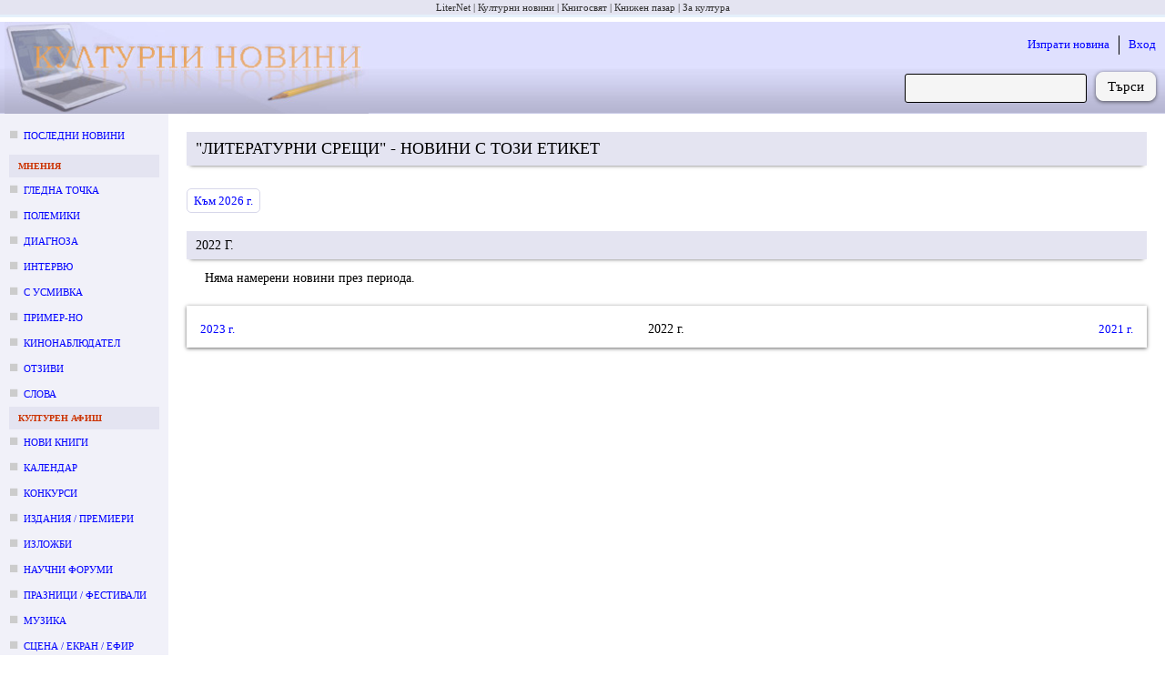

--- FILE ---
content_type: text/html; charset=utf-8
request_url: https://kulturni-novini.info/news/labels/%D0%BB%D0%B8%D1%82%D0%B5%D1%80%D0%B0%D1%82%D1%83%D1%80%D0%BD%D0%B8%20%D1%81%D1%80%D0%B5%D1%89%D0%B8/2022
body_size: 6173
content:
<!DOCTYPE html>
<html lang="bg">
  <head>
    <meta charset="utf-8">
    <meta content="IE=edge" http-equiv="X-UA-Compatible">
    <meta content="width=device-width, initial-scale=1" name="viewport">
    <meta content="Културни новини от България: анонси за предстоящи събития, репортажи и становища върху културния живот." name="description">
    <meta content="новини, конкурс, конкурси, изложба, изложби, награди, концерти, фестивали, култура" name="keywords">
    <meta content="LiterNet ООД" name="author">
    <meta name="csrf-token" content="EmUAEQAjDDcDIhV1LWAMeh40QXZ_JD5nW6gACETtaT_1A9G8dpl2HooW">
    <title data-suffix=" · Новини за култура">
      литературни срещи - новини с този етикет през 2022 г.
     · Новини за култура</title>
    <link phx-track-static rel="stylesheet" href="/assets/css/app-adbf95954e4c2fc053abcf7ee3987380.css?vsn=d">
    <script phx-track-static defer type="text/javascript" src="/assets/js/app-5fd9dfa1b2e46b296e441a8fe39fdb17.js?vsn=d"></script>
    <link phx-track-static rel="shortcut icon" type="image/x-icon" href="/images/favicon-e59e9b87fb8a2a802b48e4b80a602780.ico?vsn=d">


  </head>
  <body>
    <div id="phx-GIvYsmL7WpaiMc2h" data-phx-main data-phx-session="SFMyNTY.[base64].mRh_h42rVjgiIL7FmehyS_0oQSNrRvtDAgnpm8e5r1E" data-phx-static="SFMyNTY.g2gDaAJhBnQAAAADdwJpZG0AAAAUcGh4LUdJdllzbUw3V3BhaU1jMmh3BWZsYXNodAAAAAB3CmFzc2lnbl9uZXdqbgYAZRpz0ZsBYgABUYA.lUXv86CYEX_nqz_-pHeg5mBCQZSfHju7wHrDKk-skRg" class="grow flex flex-col items-stretch justify-stretch"><div class="guest_webpage-gw" id="js_webpage">
  <ol class="gw__media_group-_mg">

    <li class="mg__item">

        <a href="https://liternet.bg" title="Списание - Издателство" target="_blank">LiterNet</a>

    </li>

    <li class="mg__item">

        Културни новини

    </li>

    <li class="mg__item">

        <a href="https://knigosviat.net" title="Книжарница" target="_blank">Книгосвят</a>

    </li>

    <li class="mg__item">

        <a href="https://knizhen-pazar.net" title="Книжарница за стари книги" target="_blank">Книжен пазар</a>

    </li>

    <li class="mg__item">

        <a href="https://zakultura.info" title="Каталог за култура" target="_blank">За култура</a>

    </li>

</ol>
  <header class="gw__header-h">
    <div class="h__logo">
      <a href="/" data-phx-link="redirect" data-phx-link-state="push" title="Актуални културни новини от България">
        <img src="/images/cultural_news-074880fab4ac4c8f2764d9335d4205fc.jpg?vsn=d" width="400" height="100" alt="Актуални културни новини от България">
      </a>
    </div>

    <div class="h__next_to_logo" id="js_next_to_logo">
      <ul>
        <li>
          <a href="/session/new" data-phx-link="redirect" data-phx-link-state="push">
            Изпрати новина
          </a>
        </li>
        <li>
          <a href="/session/new" data-phx-link="redirect" data-phx-link-state="push">
            Вход
          </a>
        </li>
      </ul>
      <form action="/news/search" method="get" class="form-f flex_right">
  
  
  
        
        <input type="search" name="q" required class="f__input f__input--search">
        <div class="f__buttons_wrapper f__buttons_wrapper--search">
          <button type="submit" class="f__button f__button--search">
            Търси
          </button>
        </div>
      
</form>
    </div>
  </header>
  <div class="gw__content_columns">
    <div class="gw__main_and_left">
      <aside class="gw__side_column-sc sc--left js_night_text js_night_border" id="js_menu">
        <section class="section-s">
  <ol>
    <li class="s__item s__item--news_section margin_bottom_10">
      <a href="/" data-phx-link="redirect" data-phx-link-state="push">
        Последни новини
      </a>
    </li>

      <li>
        <div class="s__title js_night_text js_night_border">
          Мнения
        </div>
        <ol>

            <li class="s__item s__item--news_section">
              <a href="/sections/23/news/list/2026" data-phx-link="redirect" data-phx-link-state="push">Гледна точка</a>
            </li>

            <li class="s__item s__item--news_section">
              <a href="/sections/74/news/list/2026" data-phx-link="redirect" data-phx-link-state="push">Полемики</a>
            </li>

            <li class="s__item s__item--news_section">
              <a href="/sections/32/news/list/2026" data-phx-link="redirect" data-phx-link-state="push">Диагноза</a>
            </li>

            <li class="s__item s__item--news_section">
              <a href="/sections/34/news/list/2026" data-phx-link="redirect" data-phx-link-state="push">Интервю</a>
            </li>

            <li class="s__item s__item--news_section">
              <a href="/sections/79/news/list/2026" data-phx-link="redirect" data-phx-link-state="push">С усмивка</a>
            </li>

            <li class="s__item s__item--news_section">
              <a href="/sections/35/news/list/2026" data-phx-link="redirect" data-phx-link-state="push">Пример-но</a>
            </li>

            <li class="s__item s__item--news_section">
              <a href="/sections/80/news/list/2026" data-phx-link="redirect" data-phx-link-state="push">Кинонаблюдател</a>
            </li>

            <li class="s__item s__item--news_section">
              <a href="/sections/64/news/list/2026" data-phx-link="redirect" data-phx-link-state="push">Отзиви</a>
            </li>

            <li class="s__item s__item--news_section">
              <a href="/sections/75/news/list/2026" data-phx-link="redirect" data-phx-link-state="push">Слова</a>
            </li>

        </ol>
      </li>

      <li>
        <div class="s__title js_night_text js_night_border">
          Културен афиш
        </div>
        <ol>

            <li class="s__item s__item--news_section">
              <a href="/sections/83/news/list/2026" data-phx-link="redirect" data-phx-link-state="push">Нови книги</a>
            </li>

            <li class="s__item s__item--news_section">
              <a href="/sections/12/news/list/January.2026" data-phx-link="redirect" data-phx-link-state="push">Календар</a>
            </li>

            <li class="s__item s__item--news_section">
              <a href="/sections/7/news/list/January.2026" data-phx-link="redirect" data-phx-link-state="push">Конкурси</a>
            </li>

            <li class="s__item s__item--news_section">
              <a href="/sections/4/news/list/January.2026" data-phx-link="redirect" data-phx-link-state="push">Издания / премиери</a>
            </li>

            <li class="s__item s__item--news_section">
              <a href="/sections/2/news/list/January.2026" data-phx-link="redirect" data-phx-link-state="push">Изложби</a>
            </li>

            <li class="s__item s__item--news_section">
              <a href="/sections/5/news/list/January.2026" data-phx-link="redirect" data-phx-link-state="push">Научни форуми</a>
            </li>

            <li class="s__item s__item--news_section">
              <a href="/sections/11/news/list/January.2026" data-phx-link="redirect" data-phx-link-state="push">Празници / фестивали</a>
            </li>

            <li class="s__item s__item--news_section">
              <a href="/sections/15/news/list/January.2026" data-phx-link="redirect" data-phx-link-state="push">Музика</a>
            </li>

            <li class="s__item s__item--news_section">
              <a href="/sections/3/news/list/January.2026" data-phx-link="redirect" data-phx-link-state="push">Сцена / екран / ефир</a>
            </li>

            <li class="s__item s__item--news_section">
              <a href="/sections/9/news/list/2026" data-phx-link="redirect" data-phx-link-state="push">Лаборатория</a>
            </li>

            <li class="s__item s__item--news_section">
              <a href="/sections/6/news/list/January.2026" data-phx-link="redirect" data-phx-link-state="push">Проекти</a>
            </li>

            <li class="s__item s__item--news_section">
              <a href="/sections/8/news/list/January.2026" data-phx-link="redirect" data-phx-link-state="push">Срещи</a>
            </li>

        </ol>
      </li>

      <li>
        <div class="s__title js_night_text js_night_border">
          Новини
        </div>
        <ol>

            <li class="s__item s__item--news_section">
              <a href="/sections/31/news/list/January.2026" data-phx-link="redirect" data-phx-link-state="push">След-и</a>
            </li>

            <li class="s__item s__item--news_section">
              <a href="/sections/13/news/list/January.2026" data-phx-link="redirect" data-phx-link-state="push">По света</a>
            </li>

            <li class="s__item s__item--news_section">
              <a href="/sections/28/news/list/2026" data-phx-link="redirect" data-phx-link-state="push">Нет@кценти</a>
            </li>

            <li class="s__item s__item--news_section">
              <a href="/sections/36/news/list/January.2026" data-phx-link="redirect" data-phx-link-state="push">Награди</a>
            </li>

            <li class="s__item s__item--news_section">
              <a href="/sections/21/news/list/January.2026" data-phx-link="redirect" data-phx-link-state="push">Конкурсни резултати</a>
            </li>

            <li class="s__item s__item--news_section">
              <a href="/sections/25/news/list/January.2026" data-phx-link="redirect" data-phx-link-state="push">Годишнини</a>
            </li>

            <li class="s__item s__item--news_section">
              <a href="/sections/18/news/list/January.2026" data-phx-link="redirect" data-phx-link-state="push">Общество</a>
            </li>

            <li class="s__item s__item--news_section">
              <a href="/sections/19/news/list/2026" data-phx-link="redirect" data-phx-link-state="push">Дарения</a>
            </li>

            <li class="s__item s__item--news_section">
              <a href="/sections/26/news/list/2026" data-phx-link="redirect" data-phx-link-state="push">Пресконференции</a>
            </li>

            <li class="s__item s__item--news_section">
              <a href="/sections/24/news/list/2026" data-phx-link="redirect" data-phx-link-state="push">In memoriam</a>
            </li>

            <li class="s__item s__item--news_section">
              <a href="/sections/17/news/list/2026" data-phx-link="redirect" data-phx-link-state="push">Разни</a>
            </li>

        </ol>
      </li>

  </ol>
</section>
<div class="margin_left_10" style="position: sticky; top: 10px;" id="js_menu_for_scroll">
  <div class="m_link js_scroll_to" id="js_scroll_to_js_menu">
    Към менюто
  </div>
</div>
      </aside>
      <main class="gw__main" role="main" id="js_main">
        <div class="hamburger_with">
          <div class="flex_between flex_vertical_center">
            <div class="hamburger__touchable m_link js_toggle_what_display js_id_js_menu">
              <img src="/images/hamburger.png" width="30" height="30" alt="Отвори меню с раздели" title="Отвори меню с раздели">
              <div class="margin_left_10">Меню</div>
            </div>
            <div class="m_link margin_right_10 js_toggle_self js_toggle_what_display js_id_js_next_to_logo">
              Търсачка | Вход
            </div>
          </div>
        </div>
        <div id="flash-group" aria-live="polite">
  
  

  <div id="client-error" role="alert" class="flash-fl fl--alert" hidden phx-connected="[[&quot;hide&quot;,{&quot;time&quot;:200,&quot;to&quot;:&quot;#client-error&quot;,&quot;transition&quot;:[[&quot;transition-all&quot;,&quot;transform&quot;,&quot;ease-in&quot;,&quot;duration-200&quot;],[&quot;opacity-100&quot;,&quot;translate-y-0&quot;,&quot;sm:scale-100&quot;],[&quot;opacity-0&quot;,&quot;translate-y-4&quot;,&quot;sm:translate-y-0&quot;,&quot;sm:scale-95&quot;]]}],[&quot;set_attr&quot;,{&quot;attr&quot;:[&quot;hidden&quot;,&quot;&quot;]}]]" phx-disconnected="[[&quot;show&quot;,{&quot;to&quot;:&quot;.phx-client-error #client-error&quot;,&quot;transition&quot;:[[&quot;transition-all&quot;,&quot;transform&quot;,&quot;ease-out&quot;,&quot;duration-300&quot;],[&quot;opacity-0&quot;,&quot;translate-y-4&quot;,&quot;sm:translate-y-0&quot;,&quot;sm:scale-95&quot;],[&quot;opacity-100&quot;,&quot;translate-y-0&quot;,&quot;sm:scale-100&quot;]]}],[&quot;remove_attr&quot;,{&quot;attr&quot;:&quot;hidden&quot;}]]">
  <p class="flex items-center gap-1.5 text-sm font-semibold leading-6">
    Грешка
  </p>
  <p class="mt-2 text-sm leading-5">
    
    Прави се опит за свързване със сайта...
  
  </p>
  <div class="flex justify-center mt-5">
    <div class="my-button" phx-click="[[&quot;push&quot;,{&quot;value&quot;:{&quot;key&quot;:&quot;error&quot;},&quot;event&quot;:&quot;lv:clear-flash&quot;}],[&quot;hide&quot;,{&quot;time&quot;:200,&quot;to&quot;:&quot;#client-error&quot;,&quot;transition&quot;:[[&quot;transition-all&quot;,&quot;transform&quot;,&quot;ease-in&quot;,&quot;duration-200&quot;],[&quot;opacity-100&quot;,&quot;translate-y-0&quot;,&quot;sm:scale-100&quot;],[&quot;opacity-0&quot;,&quot;translate-y-4&quot;,&quot;sm:translate-y-0&quot;,&quot;sm:scale-95&quot;]]}]]">
      OK
    </div>
  </div>
</div>

  <div id="server-error" role="alert" class="flash-fl fl--alert" hidden phx-connected="[[&quot;hide&quot;,{&quot;time&quot;:200,&quot;to&quot;:&quot;#server-error&quot;,&quot;transition&quot;:[[&quot;transition-all&quot;,&quot;transform&quot;,&quot;ease-in&quot;,&quot;duration-200&quot;],[&quot;opacity-100&quot;,&quot;translate-y-0&quot;,&quot;sm:scale-100&quot;],[&quot;opacity-0&quot;,&quot;translate-y-4&quot;,&quot;sm:translate-y-0&quot;,&quot;sm:scale-95&quot;]]}],[&quot;set_attr&quot;,{&quot;attr&quot;:[&quot;hidden&quot;,&quot;&quot;]}]]" phx-disconnected="[[&quot;show&quot;,{&quot;to&quot;:&quot;.phx-server-error #server-error&quot;,&quot;transition&quot;:[[&quot;transition-all&quot;,&quot;transform&quot;,&quot;ease-out&quot;,&quot;duration-300&quot;],[&quot;opacity-0&quot;,&quot;translate-y-4&quot;,&quot;sm:translate-y-0&quot;,&quot;sm:scale-95&quot;],[&quot;opacity-100&quot;,&quot;translate-y-0&quot;,&quot;sm:scale-100&quot;]]}],[&quot;remove_attr&quot;,{&quot;attr&quot;:&quot;hidden&quot;}]]">
  <p class="flex items-center gap-1.5 text-sm font-semibold leading-6">
    Грешка
  </p>
  <p class="mt-2 text-sm leading-5">
    
    Моля, изчакайте няколко секунди, докато страницата се презареди...
  
  </p>
  <div class="flex justify-center mt-5">
    <div class="my-button" phx-click="[[&quot;push&quot;,{&quot;value&quot;:{&quot;key&quot;:&quot;error&quot;},&quot;event&quot;:&quot;lv:clear-flash&quot;}],[&quot;hide&quot;,{&quot;time&quot;:200,&quot;to&quot;:&quot;#server-error&quot;,&quot;transition&quot;:[[&quot;transition-all&quot;,&quot;transform&quot;,&quot;ease-in&quot;,&quot;duration-200&quot;],[&quot;opacity-100&quot;,&quot;translate-y-0&quot;,&quot;sm:scale-100&quot;],[&quot;opacity-0&quot;,&quot;translate-y-4&quot;,&quot;sm:translate-y-0&quot;,&quot;sm:scale-95&quot;]]}]]">
      OK
    </div>
  </div>
</div>
</div>

        
  <section class="post_section-psc">
    <h1 class="m_h1">

          &quot;литературни срещи&quot; - новини с този етикет

    </h1>
    <div id="js_append" phx-hook="InfiniteScroll" data-hook_type="post_index" data-page="1" data-on_screen_html_id="js_p_2022___1" data-new_param_name_or="period" data-new_param_value_or="2021" style="margin-top: -100px;">

        <div id="js_p_2022___1" class="js_scroll_offset" data-period_type="year" data-period_day="0" data-period_month="0" data-period_year="2022" data-page="1" data-url="/news/labels/%D0%BB%D0%B8%D1%82%D0%B5%D1%80%D0%B0%D1%82%D1%83%D1%80%D0%BD%D0%B8%20%D1%81%D1%80%D0%B5%D1%89%D0%B8/2022">


              <div class="flex_left" style="margin-top: 120px;">
                <a href="/news/labels/%D0%BB%D0%B8%D1%82%D0%B5%D1%80%D0%B0%D1%82%D1%83%D1%80%D0%BD%D0%B8%20%D1%81%D1%80%D0%B5%D1%89%D0%B8/2026" data-phx-link="patch" data-phx-link-state="push" class="margin_bottom_20 margin_left_20 m_button m_button--light">
                  Към 2026 г.
                </a>
              </div>


              <h2 class="m_h1" style="">
                2022 г.
              </h2>



          <div class="psc__posts margin_bottom_0">
            
    <div class="m_please margin_left_20">
      
        Няма намерени новини през периода.
      
    </div>
  
          </div>
        </div>

    </div>

      
  <nav class="pagination-p p--sticky flex_3_columns-_f3c flex_vertical_center" role="navigation" aria-label="pager">
    <div class="f3c__1 flex_vertical_center">




                <a href="/news/labels/%D0%BB%D0%B8%D1%82%D0%B5%D1%80%D0%B0%D1%82%D1%83%D1%80%D0%BD%D0%B8%20%D1%81%D1%80%D0%B5%D1%89%D0%B8/2023" data-phx-link="patch" data-phx-link-state="push" class="block margin_5" rel="prev" data-html_id="js_p_2023___1" id="js_prev_link_period" phx-hook="ScrollIntoView">
                  2023 г.
                </a>





    </div>
    <div class="p__pages f3c__2">

        <div class="block margin_5">
          2022 г.
        </div>

    </div>
    <div class="p__next f3c__3 flex_vertical_center">





                <a href="/news/labels/%D0%BB%D0%B8%D1%82%D0%B5%D1%80%D0%B0%D1%82%D1%83%D1%80%D0%BD%D0%B8%20%D1%81%D1%80%D0%B5%D1%89%D0%B8/2021" data-phx-link="patch" data-phx-link-state="push" class="block margin_5" rel="next" data-html_id="js_p_2021___1" id="js_next_link_period" phx-hook="ScrollIntoView">
                  2021 г.
                </a>




    </div>
  </nav>


  </section>

      </main>
    </div>
  </div>
  <footer class="gw__footer-ft" id="js_footer">
    <div class="flex_between">
      <section class="ft__box">
        <h3 class="ft__title">За нас</h3>
        <ul>
          <li class="ft__item">
            Културни новини от България: анонси за предстоящи събития, репортажи и становища върху културния живот.
          </li>
          <li class="ft__item">
            Редактор: Антоанета Добрева
          </li>
          <li class="ft__item">
            Собственик: ЛИТЕРНЕТ ООД
          </li>
          <li class="ft__item">
            <a href="/press_cards" data-phx-link="redirect" data-phx-link-state="push">
              Журналистически карти
            </a>
          </li>
        </ul>
      </section>
      <section class="ft__box">
        <h3 class="ft__title">Условия</h3>
        <ul>

            <li class="ft__item">
              <a href="https://liternet.bg/publish/katalog/general-terms.htm">
                Общи условия
              </a>
            </li>

            <li class="ft__item">
              <a href="/static_pages/terms">
                Условия за публикуване
              </a>
            </li>

            <li class="ft__item">
              <a href="https://liternet.bg/publish/katalog/privacy_policy.pdf">
                Политика на поверителност
              </a>
            </li>

        </ul>
      </section>
      <section class="ft__box">
        <h3 class="ft__title">За препубликуване</h3>
        <ul>
          <li class="ft__item">
            Информацията, публикувана в &quot;Културни новини&quot;, е свободна за препубликуване, при условие че поставите на подходящо място активен линк към източника: 
            <a href="https://kulturni-novini.info">
              https://kulturni-novini.info
            </a>
            и изпишете автора на новината, ако такъв е посочен.
          </li>
          <li class="ft__item">
            Комерсиално препубликуване и препубликуване без поставяне на линк е възможно само след уговаряне на условията с редакцията: 
            <a href="mailto:office@kulturni-novini.info">
              office@kulturni-novini.info
            </a>.
          </li>
        </ul>
      </section>
      <section class="ft__box">
        <h3 class="ft__title">Контакти</h3>
        <ul>
          <li class="ft__item flex_left flex_vertical_center">
            <svg xmlns="http://www.w3.org/2000/svg" viewBox="0 0 48 48" height="16px" width="16px" fill="#483d8f">
              <path d="M8.75 38q-1.15 0-1.95-.8T6 35.25v-22.5q0-1.15.8-1.95t1.95-.8h30.5q1.15 0 1.95.8t.8 1.95v22.5q0 1.15-.8 1.95t-1.95.8ZM24 23.7l-16.45-11v22.55q0 .5.35.85t.85.35h30.5q.5 0 .85-.35t.35-.85V12.7Zm0-1.75 15.75-10.4H8.3ZM7.55 12.7v-1.15 23.7q0 .5.35.85t.85.35h-1.2v-1.2Z"></path>
            </svg>
            <a href="mailto:office@kulturni-novini.info" class="margin_left_5">
              office@kulturni-novini.info
            </a>
          </li>
          <li class="ft__item flex_left flex_vertical_center">
            <svg xmlns="http://www.w3.org/2000/svg" viewBox="0 0 24 24" width="16px" height="16px" fill="#483d8f">
              <path d="M17.525,9H14V7c0-1.032,0.084-1.682,1.563-1.682h1.868v-3.18C16.522,2.044,15.608,1.998,14.693,2 C11.98,2,10,3.657,10,6.699V9H7v4l3-0.001V22h4v-9.003l3.066-0.001L17.525,9z"></path>
            </svg>
            <a href="https://www.facebook.com/pages/Kulturni-novini/173997299063" target="_blank" class="margin_left_5" rel="nofollow">
              Facebook / Messenger
            </a>
          </li>
          <li class="ft__item flex_left flex_vertical_center">
            <svg xmlns="http://www.w3.org/2000/svg" viewBox="0 0 26 26" width="16px" height="16px" fill="#483d8f">
              <path d="M 25.855469 5.574219 C 24.914063 5.992188 23.902344 6.273438 22.839844 6.402344 C 23.921875 5.75 24.757813 4.722656 25.148438 3.496094 C 24.132813 4.097656 23.007813 4.535156 21.8125 4.769531 C 20.855469 3.75 19.492188 3.113281 17.980469 3.113281 C 15.082031 3.113281 12.730469 5.464844 12.730469 8.363281 C 12.730469 8.773438 12.777344 9.175781 12.867188 9.558594 C 8.503906 9.339844 4.636719 7.246094 2.046875 4.070313 C 1.59375 4.847656 1.335938 5.75 1.335938 6.714844 C 1.335938 8.535156 2.261719 10.140625 3.671875 11.082031 C 2.808594 11.054688 2 10.820313 1.292969 10.425781 C 1.292969 10.449219 1.292969 10.46875 1.292969 10.492188 C 1.292969 13.035156 3.101563 15.15625 5.503906 15.640625 C 5.0625 15.761719 4.601563 15.824219 4.121094 15.824219 C 3.78125 15.824219 3.453125 15.792969 3.132813 15.730469 C 3.800781 17.8125 5.738281 19.335938 8.035156 19.375 C 6.242188 20.785156 3.976563 21.621094 1.515625 21.621094 C 1.089844 21.621094 0.675781 21.597656 0.265625 21.550781 C 2.585938 23.039063 5.347656 23.90625 8.3125 23.90625 C 17.96875 23.90625 23.25 15.90625 23.25 8.972656 C 23.25 8.742188 23.246094 8.515625 23.234375 8.289063 C 24.261719 7.554688 25.152344 6.628906 25.855469 5.574219"></path>
            </svg>
            <a href="https://twitter.com/kulturni_novini" target="_blank" class="margin_left_5" rel="nofollow">
              Последвай в Twitter
            </a>
          </li>
          <li class="ft__item flex_left flex_vertical_center">
            <svg xmlns="http://www.w3.org/2000/svg" viewBox="0 0 24 24" height="16" width="16" fill="none">
              <path d="M0 0h24v24H0z"></path><circle cx="6.18" cy="17.82" r="2.18" fill="#483d8f"></circle><path fill="#483d8f" d="M4 4.44v2.83c7.03 0 12.73 5.7 12.73 12.73h2.83c0-8.59-6.97-15.56-15.56-15.56zm0 5.66v2.83c3.9 0 7.07 3.17 7.07 7.07h2.83c0-5.47-4.43-9.9-9.9-9.9z"></path>
            </svg>
            <a href="/feed" data-phx-link="redirect" data-phx-link-state="push" target="_blank" class="margin_left_5" rel="nofollow">
              RSS
            </a>
          </li>
        </ul>
      </section>
    </div>
    <div class="flex_center margin_top_60">
      © Културни новини 2004-2026.
      Всички права запазени!
    </div>
    <div class="ft__legal_notice">
      Този сайт използва бисквитки (cookies), за да подобри качеството на услугите си. Ако не сте съгласни с това, моля, изключете бисквитките от браузъра си (с което ще ограничите функционалностите на &quot;Културни новини&quot;) или затворете сайта.
    </div>
  </footer>
</div></div>
    <script async src="https://www.googletagmanager.com/gtag/js?id=G-YFZ998VSJM"></script>
    <script>
      window.dataLayer = window.dataLayer || [];
      function gtag(){dataLayer.push(arguments);}
      gtag('js', new Date());

      gtag('config', 'G-YFZ998VSJM');
    </script>
  </body>
</html>